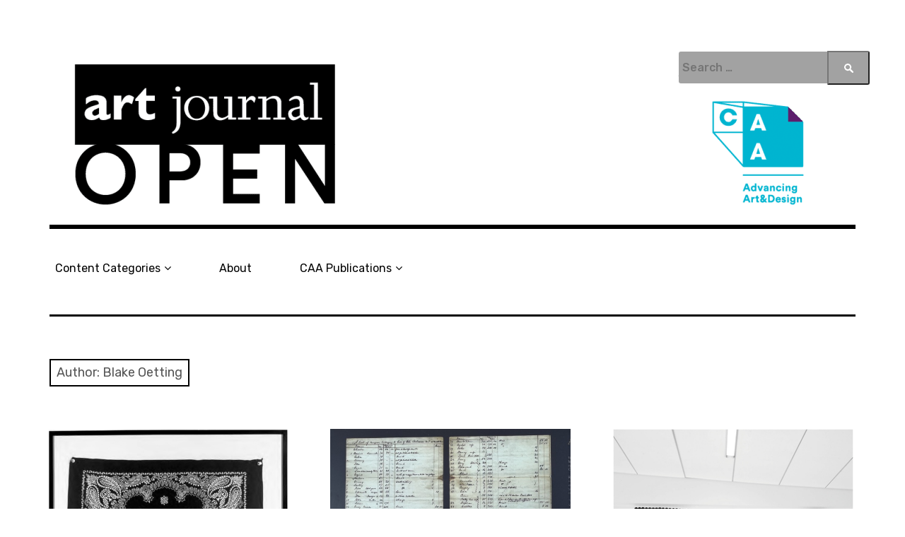

--- FILE ---
content_type: text/html; charset=UTF-8
request_url: http://artjournal.collegeart.org/?author=9&paged=3
body_size: 11705
content:
<!DOCTYPE html>
<html class="no-js" lang="en-US">
<head>
<meta charset="UTF-8">
<meta name="viewport" content="width=device-width, initial-scale=1">
<link rel="profile" href="http://gmpg.org/xfn/11">
<link rel="pingback" href="http://artjournal.collegeart.org/xmlrpc.php">
<script>document.documentElement.className = document.documentElement.className.replace("no-js","js");</script>

	<!-- This site is optimized with the Yoast SEO Premium plugin v14.9 - https://yoast.com/wordpress/plugins/seo/ -->
	<title>AJ Open, Author at Art Journal Open - Page 3 of 33</title>
	<meta name="robots" content="index, follow, max-snippet:-1, max-image-preview:large, max-video-preview:-1" />
	<link rel="canonical" href="http://artjournal.collegeart.org/?author=9&#038;page=3" />
	<link rel="prev" href="http://artjournal.collegeart.org/?author=9&#038;page=2" />
	<link rel="next" href="http://artjournal.collegeart.org/?author=9&#038;page=4" />
	<meta property="og:locale" content="en_US" />
	<meta property="og:type" content="profile" />
	<meta property="og:title" content="AJ Open, Author at Art Journal Open - Page 3 of 33" />
	<meta property="og:url" content="http://artjournal.collegeart.org/?author=9" />
	<meta property="og:site_name" content="Art Journal Open" />
	<meta property="og:image" content="https://secure.gravatar.com/avatar/8d5a0d84aa74c18904e1f7533d63bef8?s=500&#038;d=mm&#038;r=g" />
	<meta name="twitter:card" content="summary" />
	<script type="application/ld+json" class="yoast-schema-graph">{"@context":"https://schema.org","@graph":[{"@type":"Organization","@id":"http://artjournal.collegeart.org/#organization","name":"College Art Association","url":"http://artjournal.collegeart.org/","sameAs":[],"logo":{"@type":"ImageObject","@id":"http://artjournal.collegeart.org/#logo","inLanguage":"en-US","url":"","caption":"College Art Association"},"image":{"@id":"http://artjournal.collegeart.org/#logo"}},{"@type":"WebSite","@id":"http://artjournal.collegeart.org/#website","url":"http://artjournal.collegeart.org/","name":"Art Journal Open","description":"","publisher":{"@id":"http://artjournal.collegeart.org/#organization"},"potentialAction":[{"@type":"SearchAction","target":"http://artjournal.collegeart.org/?s={search_term_string}","query-input":"required name=search_term_string"}],"inLanguage":"en-US"},{"@type":"ProfilePage","@id":"http://artjournal.collegeart.org/?author=9&page=3#webpage","url":"http://artjournal.collegeart.org/?author=9&page=3","name":"AJ Open, Author at Art Journal Open - Page 3 of 33","isPartOf":{"@id":"http://artjournal.collegeart.org/#website"},"inLanguage":"en-US","potentialAction":[{"@type":"ReadAction","target":["http://artjournal.collegeart.org/?author=9&page=3"]}]},{"@type":"Person","@id":"http://artjournal.collegeart.org/#/schema/person/13237626129981219d072f3fc4424938","name":"AJ Open","image":{"@type":"ImageObject","@id":"http://artjournal.collegeart.org/#personlogo","inLanguage":"en-US","url":"http://2.gravatar.com/avatar/8d5a0d84aa74c18904e1f7533d63bef8?s=96&d=mm&r=g","caption":"AJ Open"},"mainEntityOfPage":{"@id":"http://artjournal.collegeart.org/?author=9&page=3#webpage"}}]}</script>
	<!-- / Yoast SEO Premium plugin. -->


<link rel='dns-prefetch' href='//www.googletagmanager.com' />
<link rel='dns-prefetch' href='//fonts.googleapis.com' />
<link rel='dns-prefetch' href='//s.w.org' />
<link rel="alternate" type="application/rss+xml" title="Art Journal Open &raquo; Feed" href="http://artjournal.collegeart.org/?feed=rss2" />
<link rel="alternate" type="application/rss+xml" title="Art Journal Open &raquo; Posts by AJ Open Feed" href="http://artjournal.collegeart.org/?feed=rss2&#038;author=9" />
		<script type="text/javascript">
			window._wpemojiSettings = {"baseUrl":"https:\/\/s.w.org\/images\/core\/emoji\/12.0.0-1\/72x72\/","ext":".png","svgUrl":"https:\/\/s.w.org\/images\/core\/emoji\/12.0.0-1\/svg\/","svgExt":".svg","source":{"concatemoji":"http:\/\/artjournal.collegeart.org\/wp-includes\/js\/wp-emoji-release.min.js?ver=5.4.18"}};
			/*! This file is auto-generated */
			!function(e,a,t){var n,r,o,i=a.createElement("canvas"),p=i.getContext&&i.getContext("2d");function s(e,t){var a=String.fromCharCode;p.clearRect(0,0,i.width,i.height),p.fillText(a.apply(this,e),0,0);e=i.toDataURL();return p.clearRect(0,0,i.width,i.height),p.fillText(a.apply(this,t),0,0),e===i.toDataURL()}function c(e){var t=a.createElement("script");t.src=e,t.defer=t.type="text/javascript",a.getElementsByTagName("head")[0].appendChild(t)}for(o=Array("flag","emoji"),t.supports={everything:!0,everythingExceptFlag:!0},r=0;r<o.length;r++)t.supports[o[r]]=function(e){if(!p||!p.fillText)return!1;switch(p.textBaseline="top",p.font="600 32px Arial",e){case"flag":return s([127987,65039,8205,9895,65039],[127987,65039,8203,9895,65039])?!1:!s([55356,56826,55356,56819],[55356,56826,8203,55356,56819])&&!s([55356,57332,56128,56423,56128,56418,56128,56421,56128,56430,56128,56423,56128,56447],[55356,57332,8203,56128,56423,8203,56128,56418,8203,56128,56421,8203,56128,56430,8203,56128,56423,8203,56128,56447]);case"emoji":return!s([55357,56424,55356,57342,8205,55358,56605,8205,55357,56424,55356,57340],[55357,56424,55356,57342,8203,55358,56605,8203,55357,56424,55356,57340])}return!1}(o[r]),t.supports.everything=t.supports.everything&&t.supports[o[r]],"flag"!==o[r]&&(t.supports.everythingExceptFlag=t.supports.everythingExceptFlag&&t.supports[o[r]]);t.supports.everythingExceptFlag=t.supports.everythingExceptFlag&&!t.supports.flag,t.DOMReady=!1,t.readyCallback=function(){t.DOMReady=!0},t.supports.everything||(n=function(){t.readyCallback()},a.addEventListener?(a.addEventListener("DOMContentLoaded",n,!1),e.addEventListener("load",n,!1)):(e.attachEvent("onload",n),a.attachEvent("onreadystatechange",function(){"complete"===a.readyState&&t.readyCallback()})),(n=t.source||{}).concatemoji?c(n.concatemoji):n.wpemoji&&n.twemoji&&(c(n.twemoji),c(n.wpemoji)))}(window,document,window._wpemojiSettings);
		</script>
		<style type="text/css">
img.wp-smiley,
img.emoji {
	display: inline !important;
	border: none !important;
	box-shadow: none !important;
	height: 1em !important;
	width: 1em !important;
	margin: 0 .07em !important;
	vertical-align: -0.1em !important;
	background: none !important;
	padding: 0 !important;
}
</style>
	<link rel='stylesheet' id='wp-block-library-css'  href='http://artjournal.collegeart.org/wp-includes/css/dist/block-library/style.min.css?ver=5.4.18' type='text/css' media='all' />
<link rel='stylesheet' id='st-widget-css'  href='http://artjournal.collegeart.org/wp-content/plugins/share-this/css/style.css?ver=5.4.18' type='text/css' media='all' />
<link rel='stylesheet' id='mv-grow-frontend-style-css'  href='http://artjournal.collegeart.org/wp-content/plugins/social-pug/assets/dist/style-frontend-jquery.1.0.0.css?ver=5.4.18' type='text/css' media='all' />
<link rel='stylesheet' id='rebalance-fonts-css'  href='https://fonts.googleapis.com/css?family=Rubik%3A400%2C500%2C700%2C900%2C400italic%2C700italic%7CLibre+Baskerville%3A700%2C900%2C400italic&#038;subset=latin%2Clatin-ext' type='text/css' media='all' />
<link rel='stylesheet' id='font-awesome-css'  href='http://artjournal.collegeart.org/wp-content/themes/rebalance/font-awesome/font-awesome.css?ver=20151022' type='text/css' media='all' />
<link rel='stylesheet' id='rebalance-style-css'  href='http://artjournal.collegeart.org/wp-content/themes/rebalance/style.css?ver=5.4.18' type='text/css' media='all' />
<link rel='stylesheet' id='msl-main-css'  href='http://artjournal.collegeart.org/wp-content/plugins/master-slider/public/assets/css/masterslider.main.css?ver=3.6.2' type='text/css' media='all' />
<link rel='stylesheet' id='msl-custom-css'  href='http://artjournal.collegeart.org/wp-content/uploads/master-slider/custom.css?ver=44.7' type='text/css' media='all' />
<link rel='stylesheet' id='forget-about-shortcode-buttons-css'  href='http://artjournal.collegeart.org/wp-content/plugins/forget-about-shortcode-buttons/public/css/button-styles.css?ver=2.1.2' type='text/css' media='all' />
<link rel='stylesheet' id='wp-featherlight-css'  href='http://artjournal.collegeart.org/wp-content/plugins/wp-featherlight/css/wp-featherlight.min.css?ver=1.3.4' type='text/css' media='all' />
<script type='text/javascript' src='http://artjournal.collegeart.org/wp-includes/js/jquery/jquery.js?ver=1.12.4-wp'></script>
<script type='text/javascript' src='http://artjournal.collegeart.org/wp-includes/js/jquery/jquery-migrate.min.js?ver=1.4.1'></script>
<script type='text/javascript' src='http://artjournal.collegeart.org/wp-content/plugins/fd-footnotes/fdfootnotes.js?ver=1.34'></script>

<!-- Google Analytics snippet added by Site Kit -->
<script type='text/javascript' src='https://www.googletagmanager.com/gtag/js?id=GT-MRLRF7W' async></script>
<script type='text/javascript'>
window.dataLayer = window.dataLayer || [];function gtag(){dataLayer.push(arguments);}
gtag('set', 'linker', {"domains":["artjournal.collegeart.org"]} );
gtag("js", new Date());
gtag("set", "developer_id.dZTNiMT", true);
gtag("config", "GT-MRLRF7W");
</script>

<!-- End Google Analytics snippet added by Site Kit -->
<link rel='https://api.w.org/' href='http://artjournal.collegeart.org/index.php?rest_route=/' />
<link rel="EditURI" type="application/rsd+xml" title="RSD" href="http://artjournal.collegeart.org/xmlrpc.php?rsd" />
<link rel="wlwmanifest" type="application/wlwmanifest+xml" href="http://artjournal.collegeart.org/wp-includes/wlwmanifest.xml" /> 
<meta name="generator" content="WordPress 5.4.18" />
   <script type="text/javascript">
   var _gaq = _gaq || [];
   _gaq.push(['_setAccount', '']);
   _gaq.push(['_trackPageview']);
   (function() {
   var ga = document.createElement('script'); ga.type = 'text/javascript'; ga.async = true;
   ga.src = ('https:' == document.location.protocol ? 'https://ssl' : 'http://www') + '.google-analytics.com/ga.js';
   var s = document.getElementsByTagName('script')[0]; s.parentNode.insertBefore(ga, s);
   })();
   </script>
<!-- start Simple Custom CSS and JS -->
<style type="text/css">
/* Style the Image Used to Trigger the Modal */
#enlargeImg {
  border-radius: 5px;
  cursor: pointer;
  transition: 0.3s;
}

#enlargeImg:hover {opacity: 0.7;}

/* The Modal (background) */
.modal {
  display: none; /* Hidden by default */
  position: fixed; /* Stay in place */
  z-index: 1; /* Sit on top */
  padding-top: 100px; /* Location of the box */
  left: 0;
  top: 0;
  width: 100%; /* Full width */
  height: 100%; /* Full height */
  overflow: auto; /* Enable scroll if needed */
  background-color: rgb(0,0,0); /* Fallback color */
  background-color: rgba(0,0,0,0.9); /* Black w/ opacity */
}

/* Modal Content (Image) */
.modal-content {
  margin: auto;
  display: block;
  width: 5000px;
  max-width: 5000px;
  overflow-x: auto;
}

/* Caption of Modal Image (Image Text) - Same Width as the Image */
#caption {
  margin: auto;
  display: block;
  width: 80%;
  max-width: 700px;
  text-align: center;
  color: #ccc;
  padding: 10px 0;
  height: 150px;
  position: fixed;
}

/* Add Animation - Zoom in the Modal */
.modal-content, #caption {
  animation-name: zoom;
  animation-duration: 0.6s;
}

@keyframes zoom {
  from {transform:scale(0)}
  to {transform:scale(1)}
}

/* The Close Button */
.close {
  position: fixed;
  top: 15px;
  right: 35px;
  color: #f1f1f1;
  font-size: 40px;
  font-weight: bold;
  transition: 0.3s;
}

.close:hover,
.close:focus {
  color: #bbb;
  text-decoration: none;
  cursor: pointer;
}

/* 100% Image Width on Smaller Screens */
@media only screen and (max-width: 700px){
  .modal-content {
    width: 100%;
  }
}
</style>
<!-- end Simple Custom CSS and JS -->
<!-- start Simple Custom CSS and JS -->
<style type="text/css">
#div-gpt-ad-1632778459099-0{padding-top:20px; padding-bottom: 20px; margin-bottom: 20px; margin-top: 20px; float:left; width:100%;}
#div-gpt-ad-1632778459099-1{float: left; width:100%; padding-left: 20px;}
#div-gpt-ad-1632778459099-2{float: left; width:100%; margin-top: 20px; margin-bottom:20px; padding-left:20px;}
</style>
<!-- end Simple Custom CSS and JS -->
<!-- start Simple Custom CSS and JS -->
<style type="text/css">
.scroll-box {
    height: 400px;
    overflow-y: scroll;
}</style>
<!-- end Simple Custom CSS and JS -->
<!-- start Simple Custom CSS and JS -->
<script type="text/javascript">
/* Default comment here */ 

	window.googletag = window.googletag || {cmd: []};
	googletag.cmd.push(function() {

		
		// Define a size mapping object. The first parameter to addSize is 
		// a viewport size, while the second is a list of allowed ad sizes.
 
		var header_map = googletag.sizeMapping()
			.addSize([0, 0], [[360, 180], [320, 160]])
			.addSize([768, 0], [720, 180])
			.addSize([960, 0], [900, 225])
			.build();
 
		// Define the GPT slot
		 
		googletag.defineSlot('/16307266/caa/caa-ajo/caa-ajo-header', [[900, 225], [720, 180], [360, 180], [320, 160]], 'div-gpt-ad-1632779562092-0').defineSizeMapping(header_map).addService(googletag.pubads());

		googletag.pubads().enableSingleRequest();
		googletag.pubads().collapseEmptyDivs();
		googletag.enableServices();
	});

// Get the modal
var modal = document.getElementById("myModal");

// Get the image and insert it inside the modal - use its "alt" text as a caption
var img = document.getElementById("myImg");
var modalImg = document.getElementById("img01");
var captionText = document.getElementById("caption");
img.onclick = function(){
  modal.style.display = "block";
  modalImg.src = this.src;
  captionText.innerHTML = this.alt;
}

// Get the <span> element that closes the modal
var span = document.getElementsByClassName("close")[0];

// When the user clicks on <span> (x), close the modal
span.onclick = function() {
  modal.style.display = "none";
}

</script>
<!-- end Simple Custom CSS and JS -->
<!-- start Simple Custom CSS and JS -->
<script type="text/javascript">
window.jQuery(function($) {
  $('div[class*=wp-featherlight] .youtube').each(function(index, video) {
    window.addEventListener('load', function () {
      setTimeout(function() {
        $(video).data('lazyLoad', 0);
      }, 1000);
    });
		
    $(video).wrap(
      '<a data-featherlight-iframe-width="1000" '+
      'data-featherlight-iframe-height="750" ' +
      'data-featherlight-iframe-frameborder="0" ' +
      'data-featherlight-iframe-allow="autoplay;encrypted-media" ' +
      'data-featherlight-iframe-allowfullscreen="true" ' +
      'data-featherlight="iframe" ' +
      'href="https://www.youtube-nocookie.com/embed/' + $(video).data('id') + '"></a>'
    );
  });
});
</script>
<!-- end Simple Custom CSS and JS -->
<!-- start Simple Custom CSS and JS -->
<!-- Add HTML code to the header or the footer.

For example, you can use the following code for loading the jQuery library from Google CDN:
<script src="https://ajax.googleapis.com/ajax/libs/jquery/3.4.1/jquery.min.js"></script>

or the following one for loading the Bootstrap library from MaxCDN:
<link rel="stylesheet" href="https://stackpath.bootstrapcdn.com/bootstrap/4.3.1/css/bootstrap.min.css" integrity="sha384-ggOyR0iXCbMQv3Xipma34MD+dH/1fQ784/j6cY/iJTQUOhcWr7x9JvoRxT2MZw1T" crossorigin="anonymous">

-- End of the comment --> 

<div id="div-gpt-ad-1632778459099-0"></div>

<!-- end Simple Custom CSS and JS -->
<meta name="generator" content="Site Kit by Google 1.120.0" /><script>var ms_grabbing_curosr = 'http://artjournal.collegeart.org/wp-content/plugins/master-slider/public/assets/css/common/grabbing.cur', ms_grab_curosr = 'http://artjournal.collegeart.org/wp-content/plugins/master-slider/public/assets/css/common/grab.cur';</script>
<meta name="generator" content="MasterSlider 3.6.2 - Responsive Touch Image Slider | avt.li/msf" />
<script charset="utf-8" type="text/javascript" src="http://w.sharethis.com/button/buttons.js"></script><script type="text/javascript">stLight.options({publisher:'wp.0223316d-d9ea-41d1-a9ce-ac4d67a60bae'});var st_type='wordpress3.0.4';</script><style type="text/css" data-source="Social Pug"></style><meta name="google-site-verification" content="FhkKu1U9Y2FGt8qE26CVtrYWTf8yXSAhMh0_1F7PeLA">	<style type="text/css">
			.site-title,
		.site-description {
			position: absolute;
			clip: rect(1px, 1px, 1px, 1px);
		}
		</style>
	<link rel="icon" href="http://artjournal.collegeart.org/wp-content/uploads/2018/07/cropped-AJ-caa-WPArtboard-16-1-2-32x32.png" sizes="32x32" />
<link rel="icon" href="http://artjournal.collegeart.org/wp-content/uploads/2018/07/cropped-AJ-caa-WPArtboard-16-1-2-192x192.png" sizes="192x192" />
<link rel="apple-touch-icon" href="http://artjournal.collegeart.org/wp-content/uploads/2018/07/cropped-AJ-caa-WPArtboard-16-1-2-180x180.png" />
<meta name="msapplication-TileImage" content="http://artjournal.collegeart.org/wp-content/uploads/2018/07/cropped-AJ-caa-WPArtboard-16-1-2-270x270.png" />
		<style type="text/css" id="wp-custom-css">
			.sticky {
 
background: #FAFAFA;
 
border: 3px solid #E6E6E6;
 
padding: 15px;
 
}
.wp-block-image {
  margin: 0;
}
.wp-block-image figcaption {
  font-size: 13px;
  line-height: 1.5;
  margin: 50;
  color: $gray-medium;
}
.wp-block-image .aligncenter>figcaption, .wp-block-image .alignleft>figcaption, .wp-block-image .alignright>figcaption, .wp-block-image.is-resized>figcaption{text-align:center;}


.wp-block-image figcaption {
  text-align: center;
}
.a2a_svg { border-radius: 0 !important; }
.wp-video{
    text-align: center;
    margin-left: auto;
    margin-right: auto;
}

.vp-player-layout {
	bottom: 0 !important;
	top: 0 !important;
}

.wp-block-gallery .blocks-gallery-item figure {
    flex-direction: column;
}

.wp-block-gallery .blocks-gallery-item figcaption {
    position: relative;
    bottom: auto;
    width: 100%;
    max-height: 100%;
    overflow: auto;
    padding: 10px 0 20px 0;
    color: #333;
    text-align: center;
    font-size: 13px;
    background: linear-gradient(0deg,rgba(0,0,0,0),rgba(0,0,0,0) 0%,transparent);
}		</style>
		</head>

<body class="archive paged author author-art-journal-open author-9 paged-3 author-paged-3 _masterslider _ms_version_3.6.2 wp-featherlight-captions hfeed has-custom-header">
<div id="page" class="site">
	<a class="skip-link screen-reader-text" href="#content">Skip to content</a>

	<header id="masthead" class="site-header" role="banner">
		<div class="col-width header-wrap">
							<a href="http://artjournal.collegeart.org/" class="site-header-image-link" title="Art Journal Open" rel="home">
					<img src="http://artjournal.collegeart.org/wp-content/uploads/2018/07/cropped-ajo-caaArtboard-16-1.png" class="site-header-image" width="1140" height="223" alt="" />
				</a>
						<div class="site-heading">
				<div class="site-branding">
										<!--<p>&nbsp;</p>
						A Publication of CAA
			<br/><a href="http://www.collegeart.org"><img style="width:100px; display:inline-block; text-align: center; align-content: center" src="http://www.collegeart.org/images/v3.5/caa-logo-new.png"/></a>-->
											<p class="site-title"><a href="http://artjournal.collegeart.org/" rel="home">Art Journal Open</a></p>
									</div><!-- .site-branding -->
							</div><!-- .site-heading -->
		</div>
		
		<div class="col-width sub-header-wrap">

			
						<nav id="site-navigation" class="main-navigation" role="navigation">
				<button class="menu-toggle" aria-controls="header-menu" aria-expanded="false" data-close-text="Close">Menu</button>
				<div class="menu-fall-2017-new-main-menu-container"><ul id="header-menu" class="menu"><li id="menu-item-12902" class="menu-item menu-item-type-custom menu-item-object-custom menu-item-has-children menu-item-12902"><a href="http://artjournal.collegeart.org/?page_id=14064">Content Categories</a>
<ul class="sub-menu">
	<li id="menu-item-9348" class="menu-item menu-item-type-taxonomy menu-item-object-category menu-item-9348"><a href="http://artjournal.collegeart.org/?cat=16">Contemporary Projects</a></li>
	<li id="menu-item-9353" class="menu-item menu-item-type-taxonomy menu-item-object-category menu-item-9353"><a href="http://artjournal.collegeart.org/?cat=15">Texts + Documents</a></li>
	<li id="menu-item-9349" class="menu-item menu-item-type-taxonomy menu-item-object-category menu-item-9349"><a href="http://artjournal.collegeart.org/?cat=17">Conversations</a></li>
	<li id="menu-item-10689" class="menu-item menu-item-type-taxonomy menu-item-object-category menu-item-10689"><a href="http://artjournal.collegeart.org/?cat=339">Pedagogies</a></li>
	<li id="menu-item-12831" class="menu-item menu-item-type-taxonomy menu-item-object-category menu-item-12831"><a href="http://artjournal.collegeart.org/?cat=8">From <em>Art Journal</em></a></li>
</ul>
</li>
<li id="menu-item-9354" class="menu-item menu-item-type-post_type menu-item-object-page menu-item-9354"><a href="http://artjournal.collegeart.org/?page_id=69">About</a></li>
<li id="menu-item-12904" class="menu-item menu-item-type-custom menu-item-object-custom menu-item-has-children menu-item-12904"><a href="https://www.collegeart.org/publications">CAA Publications</a>
<ul class="sub-menu">
	<li id="menu-item-12905" class="menu-item menu-item-type-custom menu-item-object-custom menu-item-12905"><a href="https://www.collegeart.org/publications/art-bulletin"><em>The Art Bulletin</em></a></li>
	<li id="menu-item-12906" class="menu-item menu-item-type-custom menu-item-object-custom menu-item-12906"><a href="https://www.collegeart.org/publications/art-journal"><em>Art Journal</em></a></li>
	<li id="menu-item-12907" class="menu-item menu-item-type-custom menu-item-object-custom menu-item-home menu-item-12907"><a href="http://artjournal.collegeart.org/"><em>Art Journal Open</em></a></li>
	<li id="menu-item-12908" class="menu-item menu-item-type-custom menu-item-object-custom menu-item-12908"><a href="http://www.caareviews.org/"><em>caa.reviews</em></a></li>
</ul>
</li>
</ul></div>			</nav><!-- #site-navigation -->
			
		</div><!-- .col-width -->
		
		
	</header><!-- #masthead -->
	
	<script async src="https://securepubads.g.doubleclick.net/tag/js/gpt.js"></script>
	<script>
	window.googletag = window.googletag || {cmd: []};
	googletag.cmd.push(function() {

		
		// Define a size mapping object. The first parameter to addSize is 
		// a viewport size, while the second is a list of allowed ad sizes.
 
		var header_map = googletag.sizeMapping()
			.addSize([0, 0], [[320, 180], [320, 160]])
			.addSize([768, 0], [720, 180])
			.addSize([960, 0], [900, 225])
			.build();
 
		// Define the GPT slot
		 
		googletag.defineSlot('/16307266/caa/caa-ajo/caa-ajo-header', [[900, 225], [720, 180], [320, 180], [320, 160]], 'div-gpt-ad-1632779562092-0').defineSizeMapping(header_map).addService(googletag.pubads());

		googletag.pubads().enableSingleRequest();
		googletag.pubads().collapseEmptyDivs();
		googletag.enableServices();
	});
</script>


	
	
	<!-- /16307266/caa/caa-ajo/caa-ajo-header -->
	<div id='div-gpt-ad-1632779562092-0' style='min-width: 320px; min-height: 160px;'>
		<script>
			googletag.cmd.push(function() { googletag.display('div-gpt-ad-1632779562092-0'); });
		</script>
	</div>
	<div id="content" class="site-content clear">
		<div class="col-width">

	<div id="primary" class="content-area">
		<main id="main" class="site-main" role="main">

		
			<header class="page-header">
				<h1 class="page-title">Author: <span class="vcard">Blake Oetting</span></h1>			</header><!-- .page-header -->

			<div id="infinite-wrap">

								
					
<article id="post-18893" class="post-18893 post type-post status-publish format-standard has-post-thumbnail hentry category-from-art-journal category-uncategorized card ">
		<div class="entry-image-section">
		<a href="http://artjournal.collegeart.org/?p=18893" class="entry-image-link">
			<figure class="entry-image">
				<img width="500" height="499" src="http://artjournal.collegeart.org/wp-content/uploads/2024/05/rcaj_a_2317689_uf0012_c.jpg" class="attachment-rebalance-archive size-rebalance-archive wp-post-image" alt="" srcset="http://artjournal.collegeart.org/wp-content/uploads/2024/05/rcaj_a_2317689_uf0012_c.jpg 500w, http://artjournal.collegeart.org/wp-content/uploads/2024/05/rcaj_a_2317689_uf0012_c-200x200.jpg 200w" sizes="(max-width: 500px) 100vw, 500px" />			</figure>
		</a>
	</div>
	
	<header class="entry-header">
		<h1 class="entry-title"><a href="http://artjournal.collegeart.org/?p=18893" rel="bookmark">Robert Blanchon: AIDS and the Question of Conceptualism</a></h1>	</header><!-- .entry-header -->

		<div class="entry-content">
		<p>Subjectivity, conceptual expression, and AIDS imagery in the work of Robert Blanchon</p>
	</div><!-- .entry-content -->
	
	<footer class="entry-meta">
		By <a href="http://artjournal.collegeart.org/?author=9" title="Posts by Blake Oetting" rel="author">Blake Oetting</a> on May 17th, 2024  in <a href="http://artjournal.collegeart.org/?cat=8" rel="category">From Art Journal</a>, <a href="http://artjournal.collegeart.org/?cat=1" rel="category">Uncategorized</a> 			</footer><!-- .entry-meta -->
</article><!-- #post-## -->

				
					
<article id="post-18857" class="post-18857 post type-post status-publish format-standard has-post-thumbnail hentry category-pedagogies card ">
		<div class="entry-image-section">
		<a href="http://artjournal.collegeart.org/?p=18857" class="entry-image-link">
			<figure class="entry-image">
				<img width="560" height="420" src="http://artjournal.collegeart.org/wp-content/uploads/2024/04/Fig-9-Inventory-of-enslaved-individuals-from-Robinsons-will-560x420.jpg" class="attachment-rebalance-archive size-rebalance-archive wp-post-image" alt="" srcset="http://artjournal.collegeart.org/wp-content/uploads/2024/04/Fig-9-Inventory-of-enslaved-individuals-from-Robinsons-will-560x420.jpg 560w, http://artjournal.collegeart.org/wp-content/uploads/2024/04/Fig-9-Inventory-of-enslaved-individuals-from-Robinsons-will-500x375.jpg 500w, http://artjournal.collegeart.org/wp-content/uploads/2024/04/Fig-9-Inventory-of-enslaved-individuals-from-Robinsons-will-1000x750.jpg 1000w, http://artjournal.collegeart.org/wp-content/uploads/2024/04/Fig-9-Inventory-of-enslaved-individuals-from-Robinsons-will-200x150.jpg 200w, http://artjournal.collegeart.org/wp-content/uploads/2024/04/Fig-9-Inventory-of-enslaved-individuals-from-Robinsons-will-1536x1152.jpg 1536w, http://artjournal.collegeart.org/wp-content/uploads/2024/04/Fig-9-Inventory-of-enslaved-individuals-from-Robinsons-will-2048x1536.jpg 2048w, http://artjournal.collegeart.org/wp-content/uploads/2024/04/Fig-9-Inventory-of-enslaved-individuals-from-Robinsons-will-720x540.jpg 720w" sizes="(max-width: 560px) 100vw, 560px" />			</figure>
		</a>
	</div>
	
	<header class="entry-header">
		<h1 class="entry-title"><a href="http://artjournal.collegeart.org/?p=18857" rel="bookmark">Forget Me Not: How We Remember and Teach Painful Pasts</a></h1>	</header><!-- .entry-header -->

		<div class="entry-content">
		<p>Students at Washington and Lee University reflect on the school&#8217;s history of enslavement</p>
	</div><!-- .entry-content -->
	
	<footer class="entry-meta">
		By <a href="http://artjournal.collegeart.org/?author=9" title="Posts by Melissa R. Kerin, PhD" rel="author">Melissa R. Kerin, PhD</a> on May 2nd, 2024  in <a href="http://artjournal.collegeart.org/?cat=339" rel="category">Pedagogies</a> 			</footer><!-- .entry-meta -->
</article><!-- #post-## -->

				
					
<article id="post-18813" class="post-18813 post type-post status-publish format-standard has-post-thumbnail hentry category-from-art-journal card ">
		<div class="entry-image-section">
		<a href="http://artjournal.collegeart.org/?p=18813" class="entry-image-link">
			<figure class="entry-image">
				<img width="349" height="500" src="http://artjournal.collegeart.org/wp-content/uploads/2024/03/rcaj_a_2281221_uf0001_c.jpg" class="attachment-rebalance-archive size-rebalance-archive wp-post-image" alt="" srcset="http://artjournal.collegeart.org/wp-content/uploads/2024/03/rcaj_a_2281221_uf0001_c.jpg 349w, http://artjournal.collegeart.org/wp-content/uploads/2024/03/rcaj_a_2281221_uf0001_c-140x200.jpg 140w" sizes="(max-width: 349px) 100vw, 349px" />			</figure>
		</a>
	</div>
	
	<header class="entry-header">
		<h1 class="entry-title"><a href="http://artjournal.collegeart.org/?p=18813" rel="bookmark">Black Op Art</a></h1>	</header><!-- .entry-header -->

		<div class="entry-content">
		<p>What are Black contemporary artists doing in the face of institutional erasure and neglect?</p>
	</div><!-- .entry-content -->
	
	<footer class="entry-meta">
		By <a href="http://artjournal.collegeart.org/?author=9" title="Posts by Olivia K. Young" rel="author">Olivia K. Young</a> on March 21st, 2024  in <a href="http://artjournal.collegeart.org/?cat=8" rel="category">From Art Journal</a> 			</footer><!-- .entry-meta -->
</article><!-- #post-## -->

				
					
<article id="post-18766" class="post-18766 post type-post status-publish format-standard has-post-thumbnail hentry category-projects card ">
		<div class="entry-image-section">
		<a href="http://artjournal.collegeart.org/?p=18766" class="entry-image-link">
			<figure class="entry-image">
				<img width="560" height="420" src="http://artjournal.collegeart.org/wp-content/uploads/2024/03/Fig.-1.-Children-Of-The-Water-Bonao-Dominican-Republic-2022-560x420.jpg" class="attachment-rebalance-archive size-rebalance-archive wp-post-image" alt="Four figures inside a river from the shoulder down, with blue masks covering their faces." srcset="http://artjournal.collegeart.org/wp-content/uploads/2024/03/Fig.-1.-Children-Of-The-Water-Bonao-Dominican-Republic-2022-560x420.jpg 560w, http://artjournal.collegeart.org/wp-content/uploads/2024/03/Fig.-1.-Children-Of-The-Water-Bonao-Dominican-Republic-2022-500x375.jpg 500w, http://artjournal.collegeart.org/wp-content/uploads/2024/03/Fig.-1.-Children-Of-The-Water-Bonao-Dominican-Republic-2022-1000x750.jpg 1000w, http://artjournal.collegeart.org/wp-content/uploads/2024/03/Fig.-1.-Children-Of-The-Water-Bonao-Dominican-Republic-2022-200x150.jpg 200w, http://artjournal.collegeart.org/wp-content/uploads/2024/03/Fig.-1.-Children-Of-The-Water-Bonao-Dominican-Republic-2022-1536x1152.jpg 1536w, http://artjournal.collegeart.org/wp-content/uploads/2024/03/Fig.-1.-Children-Of-The-Water-Bonao-Dominican-Republic-2022-2048x1536.jpg 2048w, http://artjournal.collegeart.org/wp-content/uploads/2024/03/Fig.-1.-Children-Of-The-Water-Bonao-Dominican-Republic-2022-720x540.jpg 720w" sizes="(max-width: 560px) 100vw, 560px" />			</figure>
		</a>
	</div>
	
	<header class="entry-header">
		<h1 class="entry-title"><a href="http://artjournal.collegeart.org/?p=18766" rel="bookmark">Children Of The Water</a></h1>	</header><!-- .entry-header -->

		<div class="entry-content">
		<p>Yelaine Rodriguez&#8217;s <em>Children Of The Water</em> draws on the Afro-syncretic to realize a free-flowing photographic project</p>
	</div><!-- .entry-content -->
	
	<footer class="entry-meta">
		By <a href="http://artjournal.collegeart.org/?author=9" title="Posts by Yelaine Rodriguez  " rel="author">Yelaine Rodriguez  </a> on March 7th, 2024  in <a href="http://artjournal.collegeart.org/?cat=16" rel="category">Contemporary Projects</a> 			</footer><!-- .entry-meta -->
</article><!-- #post-## -->

				
					
<article id="post-7197" class="post-7197 post type-post status-publish format-standard has-post-thumbnail hentry category-from-art-journal category-from-the-archives card ">
		<div class="entry-image-section">
		<a href="http://artjournal.collegeart.org/?p=7197" class="entry-image-link">
			<figure class="entry-image">
				<img width="560" height="373" src="http://artjournal.collegeart.org/wp-content/uploads/2016/05/Chubb-01_Julien.jpg" class="attachment-rebalance-archive size-rebalance-archive wp-post-image" alt="" srcset="http://artjournal.collegeart.org/wp-content/uploads/2016/05/Chubb-01_Julien.jpg 900w, http://artjournal.collegeart.org/wp-content/uploads/2016/05/Chubb-01_Julien-200x133.jpg 200w, http://artjournal.collegeart.org/wp-content/uploads/2016/05/Chubb-01_Julien-400x267.jpg 400w, http://artjournal.collegeart.org/wp-content/uploads/2016/05/Chubb-01_Julien-768x512.jpg 768w, http://artjournal.collegeart.org/wp-content/uploads/2016/05/Chubb-01_Julien-210x140.jpg 210w" sizes="(max-width: 560px) 100vw, 560px" />			</figure>
		</a>
	</div>
	
	<header class="entry-header">
		<h1 class="entry-title"><a href="http://artjournal.collegeart.org/?p=7197" rel="bookmark">Small Boats, Slave Ship; or, Isaac Julien and  the Beauty of Implied Catastrophe</a></h1>	</header><!-- .entry-header -->

		<div class="entry-content">
		<p>From the <em>AJO</em> Archives: Emma Chubb discusses art that addresses trans-Mediterranean crossings</p>
	</div><!-- .entry-content -->
	
	<footer class="entry-meta">
		By <a href="http://artjournal.collegeart.org/?tag=emma-chubb" title="Posts by Emma Chubb" rel="author">Emma Chubb</a> on March 7th, 2024  in <a href="http://artjournal.collegeart.org/?cat=8" rel="category">From Art Journal</a>, <a href="http://artjournal.collegeart.org/?cat=1667" rel="category">From the Archives</a> 			</footer><!-- .entry-meta -->
</article><!-- #post-## -->

				
					
<article id="post-18750" class="post-18750 post type-post status-publish format-standard has-post-thumbnail hentry category-book-reviews category-exhibition-reviews category-from-art-journal card ">
		<div class="entry-image-section">
		<a href="http://artjournal.collegeart.org/?p=18750" class="entry-image-link">
			<figure class="entry-image">
				<img width="500" height="335" src="http://artjournal.collegeart.org/wp-content/uploads/2024/02/rcaj_a_2242222_uf0001_c.jpg" class="attachment-rebalance-archive size-rebalance-archive wp-post-image" alt="" srcset="http://artjournal.collegeart.org/wp-content/uploads/2024/02/rcaj_a_2242222_uf0001_c.jpg 500w, http://artjournal.collegeart.org/wp-content/uploads/2024/02/rcaj_a_2242222_uf0001_c-200x134.jpg 200w" sizes="(max-width: 500px) 100vw, 500px" />			</figure>
		</a>
	</div>
	
	<header class="entry-header">
		<h1 class="entry-title"><a href="http://artjournal.collegeart.org/?p=18750" rel="bookmark">Jannis Kounellis: An Epic Journey With No Return</a></h1>	</header><!-- .entry-header -->

		<div class="entry-content">
		<p>A review of Jannis Kounellis at the Walker Art Center</p>
	</div><!-- .entry-content -->
	
	<footer class="entry-meta">
		By <a href="http://artjournal.collegeart.org/?author=9" title="Posts by Roberta Minucci" rel="author">Roberta Minucci</a> on February 22nd, 2024  in <a href="http://artjournal.collegeart.org/?cat=1650" rel="category">Book Reviews</a>, <a href="http://artjournal.collegeart.org/?cat=1651" rel="category">Exhibition Reviews</a>, <a href="http://artjournal.collegeart.org/?cat=8" rel="category">From Art Journal</a> 			</footer><!-- .entry-meta -->
</article><!-- #post-## -->

				
					
<article id="post-18739" class="post-18739 post type-post status-publish format-standard has-post-thumbnail hentry category-conversations category-feminist-interview-project-projects category-people card ">
		<div class="entry-image-section">
		<a href="http://artjournal.collegeart.org/?p=18739" class="entry-image-link">
			<figure class="entry-image">
				<img width="560" height="426" src="http://artjournal.collegeart.org/wp-content/uploads/2024/02/3.-Q_14.6-MEGA_Michal-Heiman__plate_Domino-34v-_Avner_25.3.20-_Tif_50X70-cm.-X-2-copies-560x426.jpg" class="attachment-rebalance-archive size-rebalance-archive wp-post-image" alt="" srcset="http://artjournal.collegeart.org/wp-content/uploads/2024/02/3.-Q_14.6-MEGA_Michal-Heiman__plate_Domino-34v-_Avner_25.3.20-_Tif_50X70-cm.-X-2-copies-560x426.jpg 560w, http://artjournal.collegeart.org/wp-content/uploads/2024/02/3.-Q_14.6-MEGA_Michal-Heiman__plate_Domino-34v-_Avner_25.3.20-_Tif_50X70-cm.-X-2-copies-500x380.jpg 500w, http://artjournal.collegeart.org/wp-content/uploads/2024/02/3.-Q_14.6-MEGA_Michal-Heiman__plate_Domino-34v-_Avner_25.3.20-_Tif_50X70-cm.-X-2-copies-1000x761.jpg 1000w, http://artjournal.collegeart.org/wp-content/uploads/2024/02/3.-Q_14.6-MEGA_Michal-Heiman__plate_Domino-34v-_Avner_25.3.20-_Tif_50X70-cm.-X-2-copies-200x152.jpg 200w, http://artjournal.collegeart.org/wp-content/uploads/2024/02/3.-Q_14.6-MEGA_Michal-Heiman__plate_Domino-34v-_Avner_25.3.20-_Tif_50X70-cm.-X-2-copies-1536x1168.jpg 1536w, http://artjournal.collegeart.org/wp-content/uploads/2024/02/3.-Q_14.6-MEGA_Michal-Heiman__plate_Domino-34v-_Avner_25.3.20-_Tif_50X70-cm.-X-2-copies-720x548.jpg 720w, http://artjournal.collegeart.org/wp-content/uploads/2024/02/3.-Q_14.6-MEGA_Michal-Heiman__plate_Domino-34v-_Avner_25.3.20-_Tif_50X70-cm.-X-2-copies.jpg 1772w" sizes="(max-width: 560px) 100vw, 560px" />			</figure>
		</a>
	</div>
	
	<header class="entry-header">
		<h1 class="entry-title"><a href="http://artjournal.collegeart.org/?p=18739" rel="bookmark">Feminist Interview Project: Michal Heiman in Conversation with Gil Z. Hochberg</a></h1>	</header><!-- .entry-header -->

		<div class="entry-content">
		<p>The Feminist Interview Project speaks with pioneering multidisciplinary artist Michal Heiman.</p>
	</div><!-- .entry-content -->
	
	<footer class="entry-meta">
		By <a href="http://artjournal.collegeart.org/?author=9" title="Posts by AJ Open" rel="author">AJ Open</a> on February 8th, 2024  in <a href="http://artjournal.collegeart.org/?cat=17" rel="category">Conversations</a>, <a href="http://artjournal.collegeart.org/?cat=1665" rel="category">Feminist Interview Project</a>, <a href="http://artjournal.collegeart.org/?cat=1666" rel="category">People</a> 			</footer><!-- .entry-meta -->
</article><!-- #post-## -->

				
					
<article id="post-18713" class="post-18713 post type-post status-publish format-standard has-post-thumbnail hentry category-uncategorized card ">
		<div class="entry-image-section">
		<a href="http://artjournal.collegeart.org/?p=18713" class="entry-image-link">
			<figure class="entry-image">
				<img width="560" height="420" src="http://artjournal.collegeart.org/wp-content/uploads/2023/02/Fig.-1.6_R-Horn-560x420.jpg" class="attachment-rebalance-archive size-rebalance-archive wp-post-image" alt="Floor-to-ceiling glass columns containing melt ice removed from Icelandic glaciers, from Vatnasafn/Library of Water located in Stykkisholmur, Iceland, 2007" srcset="http://artjournal.collegeart.org/wp-content/uploads/2023/02/Fig.-1.6_R-Horn-560x420.jpg 560w, http://artjournal.collegeart.org/wp-content/uploads/2023/02/Fig.-1.6_R-Horn-500x375.jpg 500w, http://artjournal.collegeart.org/wp-content/uploads/2023/02/Fig.-1.6_R-Horn-1000x750.jpg 1000w, http://artjournal.collegeart.org/wp-content/uploads/2023/02/Fig.-1.6_R-Horn-200x150.jpg 200w, http://artjournal.collegeart.org/wp-content/uploads/2023/02/Fig.-1.6_R-Horn-1536x1152.jpg 1536w, http://artjournal.collegeart.org/wp-content/uploads/2023/02/Fig.-1.6_R-Horn-2048x1536.jpg 2048w, http://artjournal.collegeart.org/wp-content/uploads/2023/02/Fig.-1.6_R-Horn-720x540.jpg 720w" sizes="(max-width: 560px) 100vw, 560px" />			</figure>
		</a>
	</div>
	
	<header class="entry-header">
		<h1 class="entry-title"><a href="http://artjournal.collegeart.org/?p=18713" rel="bookmark">The 2023 Year in Review on <em>Art Journal Open</em></a></h1>	</header><!-- .entry-header -->

		<div class="entry-content">
		<p>A Look Back at 2023&#8217;s Most-Read Posts from Art Journal Open</p>
	</div><!-- .entry-content -->
	
	<footer class="entry-meta">
		By <a href="http://artjournal.collegeart.org/?author=9" title="Posts by The Editors" rel="author">The Editors</a> on January 25th, 2024  in <a href="http://artjournal.collegeart.org/?cat=1" rel="category">Uncategorized</a> 			</footer><!-- .entry-meta -->
</article><!-- #post-## -->

				
					
<article id="post-18656" class="post-18656 post type-post status-publish format-standard has-post-thumbnail hentry category-projects card ">
		<div class="entry-image-section">
		<a href="http://artjournal.collegeart.org/?p=18656" class="entry-image-link">
			<figure class="entry-image">
				<img width="560" height="405" src="http://artjournal.collegeart.org/wp-content/uploads/2023/12/FIG.-3.-THUMBNAIL-Lingering_Selfie_10@300-8291-560x405.jpeg" class="attachment-rebalance-archive size-rebalance-archive wp-post-image" alt="" srcset="http://artjournal.collegeart.org/wp-content/uploads/2023/12/FIG.-3.-THUMBNAIL-Lingering_Selfie_10@300-8291-560x405.jpeg 560w, http://artjournal.collegeart.org/wp-content/uploads/2023/12/FIG.-3.-THUMBNAIL-Lingering_Selfie_10@300-8291-500x362.jpeg 500w, http://artjournal.collegeart.org/wp-content/uploads/2023/12/FIG.-3.-THUMBNAIL-Lingering_Selfie_10@300-8291-1000x724.jpeg 1000w, http://artjournal.collegeart.org/wp-content/uploads/2023/12/FIG.-3.-THUMBNAIL-Lingering_Selfie_10@300-8291-200x145.jpeg 200w, http://artjournal.collegeart.org/wp-content/uploads/2023/12/FIG.-3.-THUMBNAIL-Lingering_Selfie_10@300-8291-1536x1112.jpeg 1536w, http://artjournal.collegeart.org/wp-content/uploads/2023/12/FIG.-3.-THUMBNAIL-Lingering_Selfie_10@300-8291-720x521.jpeg 720w, http://artjournal.collegeart.org/wp-content/uploads/2023/12/FIG.-3.-THUMBNAIL-Lingering_Selfie_10@300-8291.jpeg 1795w" sizes="(max-width: 560px) 100vw, 560px" />			</figure>
		</a>
	</div>
	
	<header class="entry-header">
		<h1 class="entry-title"><a href="http://artjournal.collegeart.org/?p=18656" rel="bookmark">Malapropisms: Track Changes</a></h1>	</header><!-- .entry-header -->

		<div class="entry-content">
		<p>Pato Hebert draws on his advocacy work and personal experience to explore long COVID.</p>
	</div><!-- .entry-content -->
	
	<footer class="entry-meta">
		By <a href="http://artjournal.collegeart.org/?author=9" title="Posts by Pato Hebert" rel="author">Pato Hebert</a> on January 18th, 2024  in <a href="http://artjournal.collegeart.org/?cat=16" rel="category">Contemporary Projects</a> 			</footer><!-- .entry-meta -->
</article><!-- #post-## -->

				
					
<article id="post-6193" class="post-6193 post type-post status-publish format-standard has-post-thumbnail hentry category-conversations category-from-the-archives card ">
		<div class="entry-image-section">
		<a href="http://artjournal.collegeart.org/?p=6193" class="entry-image-link">
			<figure class="entry-image">
				<img width="560" height="762" src="http://artjournal.collegeart.org/wp-content/uploads/2015/06/Fig05Lemcke_Foscarnet.jpg" class="attachment-rebalance-archive size-rebalance-archive wp-post-image" alt="" srcset="http://artjournal.collegeart.org/wp-content/uploads/2015/06/Fig05Lemcke_Foscarnet.jpg 941w, http://artjournal.collegeart.org/wp-content/uploads/2015/06/Fig05Lemcke_Foscarnet-147x200.jpg 147w, http://artjournal.collegeart.org/wp-content/uploads/2015/06/Fig05Lemcke_Foscarnet-294x400.jpg 294w, http://artjournal.collegeart.org/wp-content/uploads/2015/06/Fig05Lemcke_Foscarnet-735x1000.jpg 735w, http://artjournal.collegeart.org/wp-content/uploads/2015/06/Fig05Lemcke_Foscarnet-210x286.jpg 210w" sizes="(max-width: 560px) 100vw, 560px" />			</figure>
		</a>
	</div>
	
	<header class="entry-header">
		<h1 class="entry-title"><a href="http://artjournal.collegeart.org/?p=6193" rel="bookmark">Immemorial: The Poetics of AIDS <br>A Conversation with Rudy Lemcke</a></h1>	</header><!-- .entry-header -->

		<div class="entry-content">
		<p>From the Archives<br />
Tina Takemoto and artist Rudy Lemcke discuss his artistic practice and the poetics and politics of AIDS.</p>
	</div><!-- .entry-content -->
	
	<footer class="entry-meta">
		By <a href="http://artjournal.collegeart.org/?author=9" title="Posts by Tina Takemoto" rel="author">Tina Takemoto</a> on January 18th, 2024  in <a href="http://artjournal.collegeart.org/?cat=17" rel="category">Conversations</a>, <a href="http://artjournal.collegeart.org/?cat=1667" rel="category">From the Archives</a> 			</footer><!-- .entry-meta -->
</article><!-- #post-## -->

				
					
<article id="post-18614" class="post-18614 post type-post status-publish format-standard has-post-thumbnail hentry category-from-art-journal card ">
		<div class="entry-image-section">
		<a href="http://artjournal.collegeart.org/?p=18614" class="entry-image-link">
			<figure class="entry-image">
				<img width="500" height="321" src="http://artjournal.collegeart.org/wp-content/uploads/2023/12/rcaj_a_2241955_uf0007_c.jpg" class="attachment-rebalance-archive size-rebalance-archive wp-post-image" alt="" srcset="http://artjournal.collegeart.org/wp-content/uploads/2023/12/rcaj_a_2241955_uf0007_c.jpg 500w, http://artjournal.collegeart.org/wp-content/uploads/2023/12/rcaj_a_2241955_uf0007_c-200x128.jpg 200w" sizes="(max-width: 500px) 100vw, 500px" />			</figure>
		</a>
	</div>
	
	<header class="entry-header">
		<h1 class="entry-title"><a href="http://artjournal.collegeart.org/?p=18614" rel="bookmark">Race, Whiteness, and Absence in Studio Practice</a></h1>	</header><!-- .entry-header -->

		<div class="entry-content">
		<p>Artist Ken Gonzales-Day walks us through some of his series and discusses absence, erasure, and critical race visual culture.</p>
	</div><!-- .entry-content -->
	
	<footer class="entry-meta">
		By <a href="http://artjournal.collegeart.org/?author=9" title="Posts by Ken Gonzales-Day" rel="author">Ken Gonzales-Day</a> on January 4th, 2024  in <a href="http://artjournal.collegeart.org/?cat=8" rel="category">From Art Journal</a> 			</footer><!-- .entry-meta -->
</article><!-- #post-## -->

				
					
<article id="post-18595" class="post-18595 post type-post status-publish format-standard has-post-thumbnail hentry category-conversations category-feminist-interview-project-projects card ">
		<div class="entry-image-section">
		<a href="http://artjournal.collegeart.org/?p=18595" class="entry-image-link">
			<figure class="entry-image">
				<img width="560" height="373" src="http://artjournal.collegeart.org/wp-content/uploads/2023/12/Figure1_VV-560x373.jpeg" class="attachment-rebalance-archive size-rebalance-archive wp-post-image" alt="" srcset="http://artjournal.collegeart.org/wp-content/uploads/2023/12/Figure1_VV-560x373.jpeg 560w, http://artjournal.collegeart.org/wp-content/uploads/2023/12/Figure1_VV-500x333.jpeg 500w, http://artjournal.collegeart.org/wp-content/uploads/2023/12/Figure1_VV-1000x666.jpeg 1000w, http://artjournal.collegeart.org/wp-content/uploads/2023/12/Figure1_VV-200x133.jpeg 200w, http://artjournal.collegeart.org/wp-content/uploads/2023/12/Figure1_VV-720x479.jpeg 720w, http://artjournal.collegeart.org/wp-content/uploads/2023/12/Figure1_VV.jpeg 1244w" sizes="(max-width: 560px) 100vw, 560px" />			</figure>
		</a>
	</div>
	
	<header class="entry-header">
		<h1 class="entry-title"><a href="http://artjournal.collegeart.org/?p=18595" rel="bookmark">Feminist Interview Project: Katherine Guinness in Conversation with Jasmine Dillavou</a></h1>	</header><!-- .entry-header -->

		<div class="entry-content">
		<p>In this installment of the Feminist Interview Project, artist Jasmine Dillavou on storytelling as an activist tool for change</p>
	</div><!-- .entry-content -->
	
	<footer class="entry-meta">
		By <a href="http://artjournal.collegeart.org/?author=9" title="Posts by Katherine Guinness and Jasmine Dillavou" rel="author">Katherine Guinness and Jasmine Dillavou</a> on December 15th, 2023  in <a href="http://artjournal.collegeart.org/?cat=17" rel="category">Conversations</a>, <a href="http://artjournal.collegeart.org/?cat=1665" rel="category">Feminist Interview Project</a> 			</footer><!-- .entry-meta -->
</article><!-- #post-## -->

				
				
	<nav class="navigation posts-navigation" role="navigation" aria-label="Posts">
		<h2 class="screen-reader-text">Posts navigation</h2>
		<div class="nav-links"><div class="nav-previous"><a href="http://artjournal.collegeart.org/?author=9&#038;paged=4" >Older posts</a></div><div class="nav-next"><a href="http://artjournal.collegeart.org/?author=9&#038;paged=2" >Newer posts</a></div></div>
	</nav>
			</div>

		
		</main><!-- #main -->
	</div><!-- #primary -->


<div id="secondary" class="widget-area" role="complementary">
	<aside id="search-2" class="widget widget_search"><form role="search" method="get" class="search-form" action="http://artjournal.collegeart.org/">
				<label>
					<span class="screen-reader-text">Search for:</span>
					<input type="search" class="search-field" placeholder="Search &hellip;" value="" name="s" />
				</label>
				<input type="submit" class="search-submit" value="Search" />
			</form></aside><aside id="nav_menu-4" class="widget widget_nav_menu"></aside><aside id="text-6" class="widget widget_text">			<div class="textwidget"><p>50 Broadway, 21st Floor, New York, NY 10004<br />
T: 212-691-1051<br />
info@collegeart.org<br />
CAA Advancing Art &amp; Design<br />
Copyright © 2024 College Art Association</p>
</div>
		</aside><aside id="custom_html-2" class="widget_text widget widget_custom_html"><div class="textwidget custom-html-widget"><a href="https://www.collegeart.org"><div id="link-caa">
</div></a>
</div></aside></div><!-- #secondary -->

			<footer id="colophon" class="site-footer" role="contentinfo">
				<div class="site-info">
					<a href="https://wordpress.org/">Proudly powered by WordPress</a>
					<br>
					Theme: Rebalance by <a href="http://wordpress.com/themes/rebalance/" rel="designer">WordPress.com</a>.				</div><!-- .site-info -->
			</footer><!-- #colophon -->

		</div><!-- .col-width -->
	</div><!-- #content -->

</div><!-- #page -->

<script type='text/javascript' src='http://artjournal.collegeart.org/wp-content/plugins/social-pug/assets/dist/front-end-jquery.1.0.0.js'></script>
<script type='text/javascript' src='http://artjournal.collegeart.org/wp-content/themes/rebalance/js/columnlist.js?ver=20151120'></script>
<script type='text/javascript'>
/* <![CDATA[ */
var rebalanceScreenReaderText = {"expand":"expand child menu","collapse":"collapse child menu"};
/* ]]> */
</script>
<script type='text/javascript' src='http://artjournal.collegeart.org/wp-content/themes/rebalance/js/navigation.js?ver=20151112'></script>
<script type='text/javascript' src='http://artjournal.collegeart.org/wp-includes/js/imagesloaded.min.js?ver=3.2.0'></script>
<script type='text/javascript' src='http://artjournal.collegeart.org/wp-includes/js/masonry.min.js?ver=3.3.2'></script>
<script type='text/javascript'>
/* <![CDATA[ */
var Rebalance = {"is_rtl":"0"};
/* ]]> */
</script>
<script type='text/javascript' src='http://artjournal.collegeart.org/wp-content/themes/rebalance/js/scripts.js?ver=20151130'></script>
<script type='text/javascript' src='http://artjournal.collegeart.org/wp-content/themes/rebalance/js/skip-link-focus-fix.js?ver=20151112'></script>
<script type='text/javascript' src='http://artjournal.collegeart.org/wp-content/plugins/wp-gallery-custom-links/wp-gallery-custom-links.js?ver=1.1'></script>
<script type='text/javascript' src='http://artjournal.collegeart.org/wp-content/plugins/wp-featherlight/js/wpFeatherlight.pkgd.min.js?ver=1.3.4'></script>
<script type='text/javascript' src='http://artjournal.collegeart.org/wp-includes/js/wp-embed.min.js?ver=5.4.18'></script>
<!-- start Simple Custom CSS and JS -->
<script type="text/javascript">
// Get the modal
var modal = document.getElementById("myModal");

// Get the image and insert it inside the modal - use its "alt" text as a caption
var img = document.getElementById("enlargeImg");
var modalImg = document.getElementById("enlargedImg");
var captionText = document.getElementById("caption");
img.onclick = function(){
  modal.style.display = "block";
  modalImg.src = this.src;
  captionText.innerHTML = this.alt;
}

// Get the <span> element that closes the modal
var span = document.getElementsByClassName("close")[0];

// When the user clicks on <span> (x), close the modal
span.onclick = function() {
  modal.style.display = "none";
}

</script>
<!-- end Simple Custom CSS and JS -->

</body>
</html>

--- FILE ---
content_type: text/html; charset=utf-8
request_url: https://www.google.com/recaptcha/api2/aframe
body_size: 265
content:
<!DOCTYPE HTML><html><head><meta http-equiv="content-type" content="text/html; charset=UTF-8"></head><body><script nonce="qrutsQ9OTpOtfzoemXVoKA">/** Anti-fraud and anti-abuse applications only. See google.com/recaptcha */ try{var clients={'sodar':'https://pagead2.googlesyndication.com/pagead/sodar?'};window.addEventListener("message",function(a){try{if(a.source===window.parent){var b=JSON.parse(a.data);var c=clients[b['id']];if(c){var d=document.createElement('img');d.src=c+b['params']+'&rc='+(localStorage.getItem("rc::a")?sessionStorage.getItem("rc::b"):"");window.document.body.appendChild(d);sessionStorage.setItem("rc::e",parseInt(sessionStorage.getItem("rc::e")||0)+1);localStorage.setItem("rc::h",'1768723144273');}}}catch(b){}});window.parent.postMessage("_grecaptcha_ready", "*");}catch(b){}</script></body></html>

--- FILE ---
content_type: text/css
request_url: http://artjournal.collegeart.org/wp-content/uploads/master-slider/custom.css?ver=44.7
body_size: 253
content:
/*
===============================================================
 # CUSTOM CSS
 - Please do not edit this file. this file is generated by server-side code
 - Every changes here will be overwritten
===============================================================*/

.ms-parent-id-40 > .master-slider{ background:#000000; }
.ms-parent-id-39 > .master-slider{ background:#000000; }
.ms-parent-id-37 > .master-slider{ background:#000000; }
.ms-parent-id-29 > .master-slider{ background:#000000; }
.ms-parent-id-28 > .master-slider{ background:#000000; }
.ms-parent-id-27 > .master-slider{ background:#000000; }
.ms-parent-id-26 > .master-slider{ background:#000000; }
.ms-parent-id-25 > .master-slider{ background:#000000; }
.ms-parent-id-20 > .master-slider{ background:#fdfdfd; }
.ms-parent-id-19 > .master-slider{ background:#fdfdfd; }
.ms-parent-id-17 > .master-slider{ background:rgba(253, 252, 252, 0); }
.ms-parent-id-2 > .master-slider{ background:#000000; }
.ms-parent-id-1 > .master-slider{ background:#000000; }